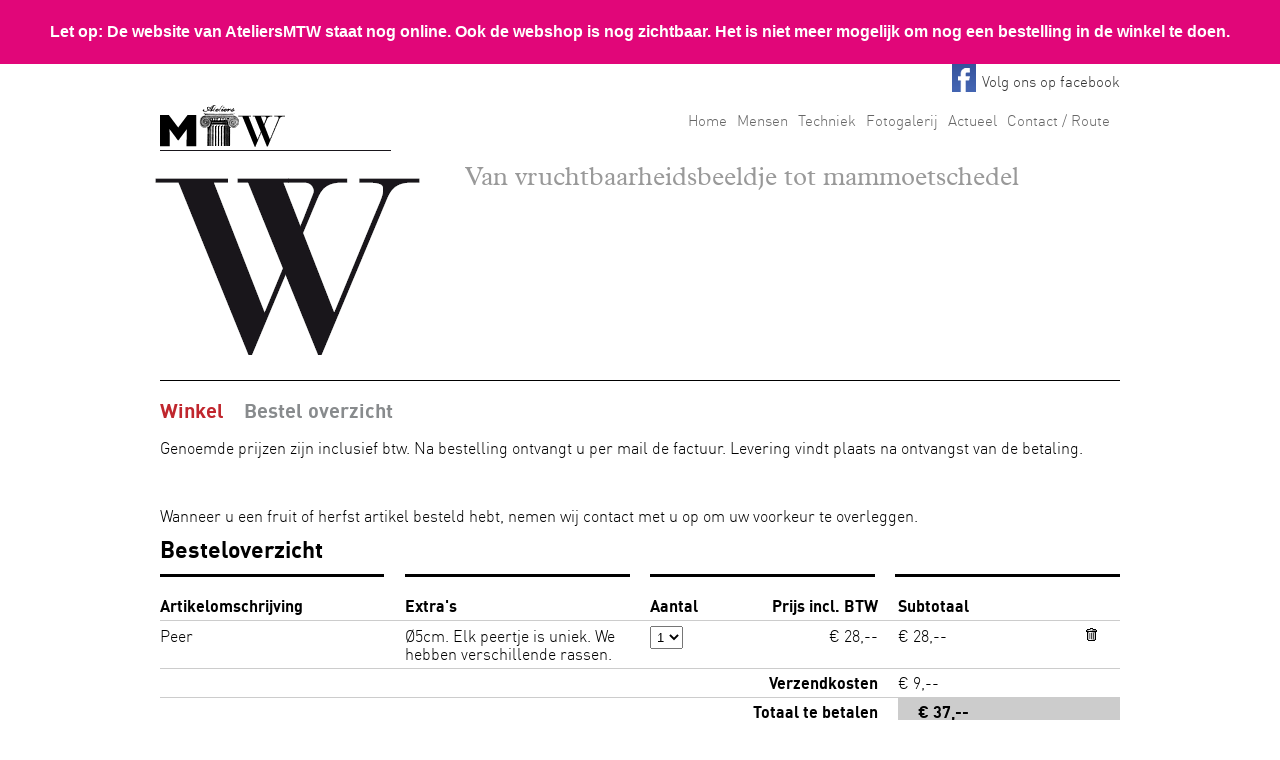

--- FILE ---
content_type: text/html; charset=utf-8
request_url: https://www.ateliersmtw.nl/winkel/bestellen/?add=1351
body_size: 2608
content:
<!DOCTYPE html PUBLIC "-//W3C//DTD XHTML 1.0 Transitional//EN" "http://www.w3.org/TR/xhtml1/DTD/xhtml1-transitional.dtd">
<html xmlns="http://www.w3.org/1999/xhtml">
<head>
    <meta http-equiv="Content-Type" content="text/html; charset=UTF-8" />

    <title>Ateliers MTW &raquo; Bestel overzicht</title>
    <meta http-equiv="Content-Language" content="nl" />
    <meta name="viewport" content="initial-scale=1.0,maximum-scale=3.0,width=device-width">
    <meta name="author" content="Ateliers MTW" />
    <meta name="generator" content="Ateliers MTW www.ateliersmtw.nl" />

    <meta name="robots" content="index,archive,follow" />
    <meta name="googlebot" content="index,archive,follow" />
    <link rel="apple-touch-icon" href="/favicon.png" type="image/png" />
    <link rel="shortcut icon" href="/favicon.png" type="image/png" />
    <link rel="icon" href="/favicon.png" type="image/png" />
    <link rel="stylesheet" media="screen" href="/css/reset.css" type="text/css" title="stylesheet" />
    <link rel="stylesheet" media="screen" href="/css/structure.css" type="text/css" title="stylesheet" />
    <link rel="stylesheet" media="screen" href="/css/fontface.css" type="text/css" title="stylesheet" />
    <link rel="stylesheet" media="screen" href="/css/default.css" type="text/css" title="stylesheet" />

    <link rel="home" href="/" title="home" />
    <link rel="contents" href="/sitemap.xml" title="sitemap" />

    <link media="screen" rel="stylesheet" href="/js/vendor/fancybox/dist/jquery.fancybox.min.css" />
    <script type="text/javascript" src="//ajax.googleapis.com/ajax/libs/jquery/3.3.1/jquery.min.js"></script>
    <script type="text/javascript" src="/js/vendor/fancybox/dist/jquery.fancybox.min.js"></script>
    <script type="text/javascript" src="/js/mtw.min.js"></script>
</head>

<body class="bestellen">
<div class="container hidden">
    <div class="wrapper">
        <!--<div id="attention" class="attentionOverlay">Mededeling:</div>-->
        <div class="facebook"><a href="https://www.facebook.com/AteliersMTW" target="_blank"><span>Volg ons op facebook</span></a></div>
        <div class="row1">
            <!--mobile-menu-->
            <nav itemtype="//schema.org/SiteNavigationElement" itemscope="itemscope" role="navigation" class="menu nav" id="menu-primary">
                <div class="menu-container">
                    <div id="menu-toggle-primary">
                        <a class="open-menu-primary" href="#menu-primary"><span class="screen-reader-text">Menu</span></a>
                        <a class="close-menu-primary" href="#"><span class="screen-reader-text">Menu</span></a>
                    </div><!-- .menu-toggle -->
                    <div class="wrap">
                        <ul class="menu-items" id="menu-primary-items">
                            <li class="menu-item"><a href="/home/">Home</a></li>
                            <li class="menu-item"><a href="/mensen/">Mensen</a></li>
                            <li class="menu-item"><a href="/technieken/">Techniek</a></li>
                            <li class="menu-item"><a href="/winkel/prehistorische-serie/">Winkel met replica's</a></li>
                            <li class="menu-item"><a href="/fotogalerij/">Fotogalerij</a></li>
                            <li class="menu-item"><a href="/actueel/">Actueel</a></li>
                            <li class="menu-item last"><a href="/contact-route/">Contact / Route</a></li>
                        </ul>
                    </div><!-- .wrap -->
                </div><!-- .menu-container -->
            </nav>
            <!--/mobile-menu-->
            <div class="menu">
                <ul>
                    <li class="firstitem"><a href="/"><img src="/images/ateliers-mtw-thumb.gif" width="125" height="42" alt="Ateliers MTW" /></a></li>
                <li class="menu-0 "><a href="https://www.ateliersmtw.nl/home/" title="Home" class="">Home</a></li><li class="menu-1 "><a href="https://www.ateliersmtw.nl/mensen/" title="Mensen" class="">Mensen</a></li><li class="menu-2 "><a href="https://www.ateliersmtw.nl/technieken/" title="Techniek" class="">Techniek</a></li><li class="menu-3 "><a href="https://www.ateliersmtw.nl/fotogalerij/" title="Fotogalerij" class="">Fotogalerij</a></li><li class="menu-4 "><a href="https://www.ateliersmtw.nl/actueel/" title="Actueel" class="">Actueel</a></li><li class="menu-5 "><a href="https://www.ateliersmtw.nl/contact-route/" title="Contact / Route" class="">Contact / Route</a></li>                </ul>
            </div>
        </div>
        <div class="row2">
	  <h1 class="winkel">Bestel overzicht</h1>
      <p>Van vruchtbaarheidsbeeldje tot mammoetschedel </p>
      <div class="clear">&nbsp;</div>
	</div>
	
	<div class="row3">
	    <div class="submenu">
	    <h2 class=winkel>Winkel</h2>
	    	<ul><li><a class=active href=#">Bestel overzicht</a></li></ul>
		<div class="clear">&nbsp;</div>
	    </div>
	    <div class="subtext"><p>Genoemde prijzen zijn inclusief btw. Na bestelling ontvangt u per mail de factuur. Levering vindt plaats na ontvangst van de betaling.</p>

<p> </p>

<p>Wanneer u een fruit of herfst artikel besteld hebt, nemen wij contact met u op om uw voorkeur te overleggen.</p></div>
	</div>
    <div class="row4">
       	<div class="col1">

		<h3>Besteloverzicht</h3>
		
		        <form method=post action='https://www.ateliersmtw.nl/winkel/bestellen/'>
            <table class="bestelling" cellpadding="0" cellspacing="0" width="100%">
	            <tr>
	                <td class="object">Artikelomschrijving</td>
	                <td class="extra">Extra's</td>
	                <td class="number">Aantal</td>
	                <td class="price">Prijs incl. BTW</td>
	                <td class="subtotal">Subtotaal</td>
	                <td class="remove">&nbsp;</td>
	            </tr>
                <tr>
	            	<td>Peer</td>
	                <td>Ø5cm. Elk peertje is uniek. We hebben verschillende rassen.</td>
	                <td>
		                <select  data-type='numitemsselect' name="numitems[1351]">
		
		                	<option selected>1</option>
		                    <option >2</option>
		                    <option >3</option>
		                    <option >4</option>
		                    <option >5</option>
		
		                </select>
	
	                </td>
	
	                <td class="priceright">&euro; 28,--</td>
	                <td>&euro; 28,--</td>
	                <td><a href='?remove=1351'><img src="/images/prullenbak.jpg" alt="prullenbak" /></a></td>
	            </tr>
	            <tr>
	            	<td>&nbsp;</td>
	                <td>&nbsp;</td>
	                <td>&nbsp;</td>
	                <td class="total">Verzendkosten</td>
	                <td colspan="2">&euro; 9,--</td>
				</tr>
	            <tr>
	            	<td>&nbsp;</td>
	                <td>&nbsp;</td>
	                <td>&nbsp;</td>
	                <td class="total">Totaal te betalen</td>
	                <td colspan="2" class="totalamount">&euro; 37,--</td>
				</tr>

                <tr class="bottom">
                    <td><a href="/winkel/">&laquo; Verder winkelen</a></td>
                    <td>&nbsp;</td>
                    <td>&nbsp;</td>
                    <td>&nbsp;</td>
                    <td>&nbsp;</td>
                    <td class="remove">&nbsp;</td>
                </tr>
            </table>
        	<input type=hidden name=updatevalues value=1 /> 
		</form><table class="bestelling" cellpadding="0" cellspacing="0" width="100%">
			<tr>
				<td colspan="6" class="form">

					<form method="post" action="https://www.ateliersmtw.nl/winkel/bestellen/">

						<h2>Uw gegevens</h2>

						<div class="formpartRadio">
							<input id="man" name="sex" type="radio" value="Dhr." /><label for="man">Mijnheer</label>
							<input id="vrouw" name="sex" type="radio" value="Mevr." /><label for="vrouw">Mevrouw</label>
						</div>
						
						<div class="clear">&nbsp;</div>
						
						            <div class="formpart">
                <label for="frm_name">Naam<span>*</span></label>
                <input type="text" name="name" id="frm_name" value="" />
                
            </div>            <div class="formpart">
                <label for="frm_address">Adres<span>*</span></label>
                <input type="text" name="address" id="frm_address" value="" />
                
            </div>            <div class="formpart">
                <label for="frm_zip">Postcode<span>*</span></label>
                <input type="text" name="zip" id="frm_zip" value="" />
                
            </div>            <div class="formpart">
                <label for="frm_city">Plaats<span>*</span></label>
                <input type="text" name="city" id="frm_city" value="" />
                
            </div>            <div class="formpart">
                <label for="frm_phone">Telefoon<span>*</span></label>
                <input type="text" name="phone" id="frm_phone" value="" />
                
            </div>            <div class="formpart">
                <label for="frm_email">E-mail<span>*</span></label>
                <input type="email" name="email" id="frm_email" value="" />
                
            </div>
						
						<div class="formpartCheck">
							<a href="/site/assets/files/1160/verkoop--en-leveringsvoorwaarden.pdf" target='_blank'>Leveringsvoorwaarden</a>
							<input id="gelezen" name="conditions" type="checkbox" value="1" /><label for="gelezen">Ja, ik ga accoord met de leveringsvoorwaarden<span>*</span></label>
							
						</div>
						
						<div class="formpart">
							<span class="required">* Verplicht</span>
							<input name="submit" type="submit" value="Bestelling verzenden &raquo;" class="submit" />
							<div class="clear">&nbsp;</div>
						</div>

					</form>
				</td>
			</tr>
		</table>
    </div>
    
    <div class="clear">&nbsp;</div>
</div>

    </div>
</div>

</body>
</html>

--- FILE ---
content_type: text/css
request_url: https://www.ateliersmtw.nl/css/structure.css
body_size: 702
content:
body.winkel .wrapper{width:980px}.container{margin-bottom:20px}.wrapper{width:960px;margin:0 auto;z-index:99}.row1,.wrapper{position:relative}.row1{margin-bottom:35px;z-index:10}.row1,.row2,.row3{clear:both}.row3{height:145px}.row4{clear:both;background:url(../images/bg-row4.gif) 0 0 no-repeat}body.bestellen .row4,body.contact .row4,body.fotogalerij .row4,body.organisatie .row4,body.techniek .row4,body.winkel .row4{background:none}.row4 .col1{width:100%;padding:10px 0}.row4 .col2{width:465px;float:left;margin:0 0 0 30px;border-top:1px solid #000;padding:15px 0}.row4 .col2.first{margin-left:0}.row4 .col3{width:295px;float:left;padding:10px 0 10px 35px}.row4 .col3.first{padding-left:0}.row4 .col4{width:225px;margin-left:20px;height:200px;float:left}.row4 .col4.first{margin-left:0}body.bestellen .row4 .col1{border:none;margin-bottom:15px}@media (max-width:768px){.wrapper,body.winkel .wrapper{width:720px;padding:0}.row2 p{width:auto}.row4 .col2{border:none;padding:none}.row2 .logo{width:480px;background-size:100%}.row3{height:auto;border-bottom:0}body.organisatie .row3{border-top:8px solid #9c0;border-bottom:0}body.organisatie .row3 .submenu,body.techniek .row3 .submenu,body.winkel .row3 .submenu{background:none;padding-bottom:20px}body.organisatie .row4 .col2{border:0}.row4{background:none}.row4 .col2{width:auto;float:none;margin:0}.row4 .col2 img{max-width:100%;height:auto}.row4 .col3{float:left;width:240px;padding:0}.row4 .col3.first{border-top:8px solid #9c0}.row4 .col3.second{border-top:8px solid #008fd4}.row4 .col3.third{border-top:8px solid #c00}.col3 img{width:100%;height:auto}.row4 .col4{width:340px;height:460px}.row4 .col4.first,.row4 .col4.fourth,.row4 .col4.second,.row4 .col4.third{margin-left:0;margin-top:20px;margin-right:20px}.row4 .col4.first img,.row4 .col4.fourth img,.row4 .col4.second img,.row4 .col4.third img{width:340px;height:auto}}@media only screen and (min-width:769px) and (max-width:800px){.wrapper,body.winkel .wrapper{width:720px;padding:0}.row2 p{width:auto}.row4 .col2{border:none;padding:none}.row2 .logo{width:480px;background-size:100%}.row3{height:auto;border-bottom:0}body.organisatie .row3{border-top:8px solid #9c0;border-bottom:0}body.organisatie .row3 .submenu,body.techniek .row3 .submenu,body.winkel .row3 .submenu{background:none;padding-bottom:20px}body.organisatie .row4 .col2{border:0}.row4{background:none}.row4 .col2{width:auto;float:none;margin:0}.row4 .col2 img{max-width:100%;height:auto}.row4 .col3{float:left;width:240px;padding:0}.row4 .col3.first{border-top:8px solid #9c0}.row4 .col3.second{border-top:8px solid #008fd4}.row4 .col3.third{border-top:8px solid #c00}.col3 img{width:100%;height:auto}.row4 .col4{width:340px;height:460px}.row4 .col4.first,.row4 .col4.fourth,.row4 .col4.second,.row4 .col4.third{margin-left:0;margin-top:20px;margin-right:20px}.row4 .col4.first img,.row4 .col4.fourth img,.row4 .col4.second img,.row4 .col4.third img{width:340px;height:auto}}@media only screen and (min-width:481px) and (max-width:600px){.wrapper{width:480px;padding:0 10px}.row1{margin-bottom:60px}.row2 p{width:auto}.row4 .col2{border:none;padding:none}.row2 .logo{width:480px;background-size:100%}.row3{height:auto}body.organisatie .row3{border-top:8px solid #9c0;border-bottom:0}body.organisatie .row3 .submenu,body.techniek .row3 .submenu,body.winkel .row3 .submenu{background:none;padding-bottom:20px}body.organisatie .row4 .col2{border:0}.row4{background:none}.row4 .col2{width:auto;float:none;margin:0}.row4 .col2 img{max-width:100%;height:auto}.row4 .col3{float:none;width:100%;padding:0}.row4 .col3.second{border-top:8px solid #008fd4}.row4 .col3.third{border-top:8px solid #c00}.col3 img{width:100%;height:auto}.row4 .col4{width:auto;height:auto}.row4 .col4.first,.row4 .col4.fourth,.row4 .col4.second,.row4 .col4.third{margin-left:0;margin-top:20px}.row4 .col4.first img,.row4 .col4.fourth img,.row4 .col4.second img,.row4 .col4.third img{width:300px}}@media only screen and (min-width:300px) and (max-width:480px){.wrapper{width:300px;padding:0 10px}.row1{margin-bottom:60px}.row2 .logo{width:300px;background-size:100%}.row3{height:auto}body.organisatie .row3{border-top:8px solid #9c0;border-bottom:0}body.organisatie .row3 .submenu,body.techniek .row3 .submenu,body.winkel .row3 .submenu{background:none;padding-bottom:20px}body.organisatie .row4 .col2{border:0}.row4{background:none}.row4 .col2{width:auto;float:none;margin:0}.row4 .col2 img{max-width:100%;height:auto}.row4 .col3{float:none;width:100%;padding:0}.row4 .col3.second{border-top:8px solid #008fd4}.row4 .col3.third{border-top:8px solid #c00}.col3 img{width:100%;height:auto}.row4 .col4{width:auto;height:auto}.row4 .col4.first,.row4 .col4.fourth,.row4 .col4.second,.row4 .col4.third{margin-left:0;margin-top:20px}.row4 .col4.first img,.row4 .col4.fourth img,.row4 .col4.second img,.row4 .col4.third img{width:300px}}@media only screen and (min-width:300px) and (max-width:440px){.wrapper{width:300px;padding:0 10px}.row1{margin-bottom:60px;height:20px}.row2 .logo{width:300px;background-size:100%}.row3{height:auto}body.organisatie .row3{border-top:8px solid #9c0;border-bottom:0}body.organisatie .row3 .submenu,body.techniek .row3 .submenu,body.winkel .row3 .submenu{background:none;padding-bottom:20px}body.organisatie .row4 .col2{border:0}body.winkel .wrapper{width:auto;padding:0 10px}.row4{background:none}.row4 .col2{width:auto;float:none;margin:0}.row4 .col2 img{max-width:100%;height:auto}.row4 .col3{float:none;width:100%;padding:0}.row4 .col3.second{border-top:8px solid #008fd4}.row4 .col3.third{border-top:8px solid #c00}.col3 img{width:100%;height:auto}.row4 .col4{width:auto;height:auto}.row4 .col4.first,.row4 .col4.fourth,.row4 .col4.second,.row4 .col4.third{margin-left:0;margin-top:20px}.row4 .col4.first img,.row4 .col4.fourth img,.row4 .col4.second img,.row4 .col4.third img{width:300px}}

--- FILE ---
content_type: text/css
request_url: https://www.ateliersmtw.nl/css/fontface.css
body_size: 208
content:
@font-face{font-family:mwtblackRegular;src:url(../fonts/mwtblack-webfont.eot);src:url(../fonts/mwtblack-webfont.eot?#iefix) format("embedded-opentype"),url(../fonts/mwtblack-webfont.woff) format("woff"),url(../fonts/mwtblack-webfont.ttf) format("truetype"),url(../fonts/mwtblack-webfont.svg#mwtblackRegular) format("svg");font-weight:400;font-style:normal}@font-face{font-family:mwtregularRegular;src:url(../fonts/mwtregular-webfont.eot);src:url(../fonts/mwtregular-webfont.eot?#iefix) format("embedded-opentype"),url(../fonts/mwtregular-webfont.woff) format("woff"),url(../fonts/mwtregular-webfont.ttf) format("truetype"),url(../fonts/mwtregular-webfont.svg#mwtregularRegular) format("svg");font-weight:400;font-style:normal}@font-face{font-family:mwtboldRegular;src:url(../fonts/mwtbold-webfont.eot);src:url(../fonts/mwtbold-webfont.eot?#iefix) format("embedded-opentype"),url(../fonts/mwtbold-webfont.woff) format("woff"),url(../fonts/mwtbold-webfont.ttf) format("truetype"),url(../fonts/mwtbold-webfont.svg#mwtboldRegular) format("svg");font-weight:400;font-style:normal}@font-face{font-family:mwtlightRegular;src:url(../fonts/mwtlight-webfont.eot);src:url(../fonts/mwtlight-webfont.eot?#iefix) format("embedded-opentype"),url(../fonts/mwtlight-webfont.woff) format("woff"),url(../fonts/mwtlight-webfont.ttf) format("truetype"),url(../fonts/mwtlight-webfont.svg#mwtlightRegular) format("svg");font-weight:400;font-style:normal}@font-face{font-family:mwtschreefRegular;src:url(../fonts/mwtschreef-webfont.eot);src:url(../fonts/mwtschreef-webfont.eot?#iefix) format("embedded-opentype"),url(../fonts/mwtschreef-webfont.woff) format("woff"),url(../fonts/mwtschreef-webfont.ttf) format("truetype"),url(../fonts/mwtschreef-webfont.svg#mwtschreefRegular) format("svg");font-weight:400;font-style:normal}

--- FILE ---
content_type: text/css
request_url: https://www.ateliersmtw.nl/css/default.css
body_size: 3832
content:
html::before{
	content:"Let op: De website van AteliersMTW staat nog online. Ook de webshop is nog zichtbaar. Het is niet meer mogelijk om nog een bestelling in de winkel te doen.";
	background:#e10679;
	color:#FFF;
	font-weight:bold;
	font-size:16px;
	line-height:150%;
	width:100%;
	text-align:center;
	display:block;
	position:relative;
	padding:20px 0;
}
html{font:normal normal normal 62.5%/1.5em mtwregular,Arial,Helvetica,sans-serif}body{background:#fff;line-height:140%;margin:0;font-size:13px;font-family:mwtlightRegular,Arial,Helvetica,sans-serif}a{color:#333;text-decoration:none}a:hover{color:#000;text-decoration:underline}p a{border-bottom:1px solid #c00}p a,p a:hover{color:#c00}h1{font-size:1.3em;line-height:125%;margin:0 0 5px;color:#c80000}h1,h2{font-weight:400}h2{font-size:23px;color:#1f1f1f;margin:0 0 2px; margin-top:15px;font-family:mwtboldRegular}h2.mensen,h2.mensen a{color:#b1d234}h2.techniek,h2.techniek a{color:#008fd4}h2.winkel,h2.winkel a{color:#c0262d}h2.actueel,h2.actueel a{color:#000}.actueel .float-right{float:right}h2.mensen,h2.techniek,h2.winkel{font-size:20px;margin-top:15px}h3{font-size:18px;color:#000;margin:0 0 5px;font-family:mwtboldRegular;border-bottom:1px solid #000;padding:0 0 15px;font-weight:400;line-height:115%}.row4 .col1 h3{border-bottom:0;background:url(../images/bg-h2-winkel.gif) 0 bottom no-repeat;font-size:23px;margin-bottom:15px}.col2 h3{border-bottom:0;padding-bottom:0;font-size:32px}h4{font-size:14px;font-weight:700;color:#000;margin:0}h5{font-size:1.1em;font-weight:700}h5,h6{text-transform:capitalize;letter-spacing:1px;color:#000;margin:10px 0 0}h6{font-size:1em;font-weight:400}p{margin:10px 0 15px;font-size:16px;line-height:120%}strong{font-family:mwtboldRegular;font-weight:400}ul li{list-style:none;margin:0;padding:0}.row4 .col3 ul{border-bottom:1px solid #000;margin:0 0 15px;padding:0 0 10px;height:140px}hr{border:0;border-top:1px solid #d9d9d9;clear:both;display:block;height:0}.facebook{height:25px}.facebook a{font-size:15px;background:url(../images/img-facebook-icon.png) 0 0 no-repeat;padding:5px 0 10px 30px;float:right}.facebook a span{position:relative;top:4px}.skipNavigation{color:#fff;display:block;position:absolute;top:0;left:-999px;height:20px;padding:10px 20px;background:#007e58}.skipNavigation:hover{background-color:#000}.skipNavigation:focus{left:0}.discreet{color:#7f7f7f;margin:0}.last{background:none;border:none!important}.left{float:left}.right{float:right}.clear{clear:both;height:0;line-height:0;font-size:0}.clearfix:after{content:".";display:block;height:0;clear:both;visibility:hidden}.clearfix{height:1%}.noBorder{border:none!important}.menu{position:relative}.menu ul{margin:15px 0 20px;float:right}.menu ul li{font-size:15px;margin:0 10px 0 0;display:inline}.menu ul li a{color:#666}.menu ul li a:hover{color:#000}.menu ul li.firstitem a{position:absolute;left:0;top:2px}.menu ul li.activesubpage a,.menu ul li.firstitem a,.menu ul li a.active{font-family:mwtblackRegular,Arial,Helvetica,sans-serif;color:#000}.menu ul li.firstitem a img{position:relative;top:6px}.menu ul li.last{margin-right:0}.submenu{margin:0;padding:20px 0 0}.submenu h2{float:left;margin:0}.submenu ul{float:left;margin:0 0 0 10px;padding:0}.submenu ul li{display:inline;margin-left:10px}.submenu ul li.first{margin-left:0}.submenu ul li a{font-size:20px;color:#888b8d}a.active{color:#898b8e;font-family:mwtboldRegular,Arial,Helvetica,sans-serif}body.organisatie .submenu{background:url(../images/bg-submenu-organisatie.gif) 0 0 no-repeat}body.techniek .submenu{background:url(../images/bg-submenu-techniek.gif) 0 0 no-repeat}body.winkel .submenu{background:url(../images/bg-submenu-winkel.gif) 0 0 no-repeat}body.organisatie .submenu h2{color:#95be1b;font-size:20px;margin-right:20px}.row4 .col4 h3{font-size:23px;padding:0 0 10px;margin-bottom:15px}.row4 .col3 ul li{font-size:19px;padding:5px 0 0}.row4 .col3 ul li a{color:#999}.row4 .col4 a span{font-family:mwtboldRegular,Arial,Helvetica,sans-serif;padding-left:10px;background:url(../images/icn-filmverslag.gif) 0 3px no-repeat;color:#666}.row2{border-bottom:1px solid #000;padding-bottom:25px}body.winkel .row2{width:960px}.row2 .logo{width:506px;height:272px;float:left;position:absolute;top:87px;left:0;background:url(../images/ateliers-mwt.png) 0 0 no-repeat;text-indent:-9999px}.row2 .actueel{margin:10px 0;float:right;width:300px}.row2 .actueel h2.actueel{color:#000;border-bottom:1px solid #000;padding-bottom:10px}.row2 .actueel p{display:inline;color:#221f1f;font-size:13px;line-height:120%;width:290px;margin:0;font-family:mwtlightRegular,Arial,Helvetica,sans-serif}.row2 .actueel p a,.row2 .actueel p strong{font-family:mwtboldRegular,Arial,Helvetica,sans-serif}.row2 .actueel p a{color:#9d9fa1;font-size:14px;position:relative;padding-left:10px;background:url(../images/icn-filmverslag.gif) 0 4px no-repeat;font-weight:400}.row2 .actueel p a:hover{color:#000}.row2 .actueel p a.float-right{margin-bottom:10px}.row2 h1.techniek{width:295px;background:url(../images/T-techniek.png) 0 0 no-repeat}.row2 h1.mensen,.row2 h1.techniek{height:205px;text-indent:-9999px;float:left;margin:0}.row2 h1.mensen{width:326px;background:url(../images/M-mensen.png) 0 0 no-repeat}.row2 h1.winkel{width:310px;height:205px;text-indent:-9999px;background:url(../images/W-winkel.png) 0 0 no-repeat;float:left;margin:0 0 0 -5px}.row2 p{float:left;width:630px;font-size:26px;line-height:130%;color:#999}.row2 p,.row3.home h2{font-family:mwtschreefRegular}.row3.home h2{color:#a6a7a9;font-size:36px;line-height:100%;margin-top:21px}.row3 h2.mensen{margin:0;font-size:20px}.row4 .col1 .products ul{position:relative}.row4 .col1 .products ul li{float:left;margin:0 20px 20px 0}.row4 .col1 .products ul li a{position:relative}.row4 .col1 .products ul li ul{width:223px;height:125px;border-bottom:1px solid #ccc}.row4 .col1 .products ul li ul li{display:block;float:none;margin:0;font-size:12px;font-family:Arial,Helvetica,sans-serif}.row4 .col1 .products ul li ul li.title{font-size:14px;font-weight:400;font-family:mwtboldRegular,Arial,Helvetica,sans-serif}.row4 .col1 .products ul li ul li span{background:url(../images/overlay.png) 0 0;text-indent:0;padding:0 5px;position:absolute;top:-27px;left:0;color:#fff;height:auto;width:50px;line-height:150%}.row4 .col1 .products span{background:url(../images/icn-3d.png) 0 0 no-repeat;position:absolute;width:50px;height:39px;right:5px;text-indent:-9999px}.row4 .col1 .products img{border:1px solid #999;margin-bottom:3px}.row4 .col1 .products ul li.info,.row4 .col1 .products ul li .order,span.orderlink{float:right;border-radius:12px;-moz-border-radius:12px;-webkit-border-radius:12px;background:#333;padding:2px 10px 3px;color:#fff;font-family:mwtregularRegular,Arial,Helvetica,sans-serif;margin-top:3px;font-size:14px}.row4 .col1 .products ul li.info{background:#e9e9e9;border:1px solid #666;padding:1px 8px 2px;position:absolute;bottom:7px;left:0}.row4 .col1 .products ul li.order{position:absolute;bottom:7px;right:0}.row4 .col1 .products ul li ul li.extrainfo{display:none}h3 span{color:#666;padding-right:10px}.row4 .col1 .products ul li.order a,span.orderlink a{color:#fff;font-family:mwtboldRegular,Arial,Helvetica,sans-serif}.row4 .col1 .products ul li.order:hover,span.orderlink{background:#bc121f}.row4 .col1 .products ul li.info:hover{border:1px solid #bc121f}.row4 .col1 .products ul li a h4 em{color:#9d9fa1;font-weight:400;padding-left:10px}.row4 .col1 .products ul li a:hover{text-decoration:none}.row4 .col1 .products ul li.info a:hover{color:#bc121f}body.actueel .row4,body.contact .row4,body.galerij .row4{background:none}body.actueel .row4 .col1,body.fotogalerij .row4 .col1{background:url(../images/bg-actueel-item.gif) 0 top no-repeat;padding-bottom:20px}body.fotogalerij .row4 .col1 p{margin:0 0 15px}body.fotogalerij .row4 .col1 h4{clear:both;font-family:mwtboldRegular,Arial,Helvetica,sans-serif;font-size:16px;font-weight:400}body.actueel .row4 h2.actueel,body.fotogalerij .row4 h2.galerij{margin-bottom:50px;background:url(../images/bg-submenu-actueel.gif) 0 0 no-repeat;padding-top:20px;color:#e10679}body.actueel .row4 .col1 h3,body.fotogalerij .row4 .col1 h3{font-size:32px;width:465px;margin-right:20px;float:left;background:none}body.actueel .row4 .col1 p,body.fotogalerij .row4 .col1 p{width:465px;float:left;margin-right:20px}body.actueel .row4 .col1 img,body.fotogalerij .row4 .col1 img{margin:0 0 0 5px;display:inline}body.contact .row4 .col2{width:465px;float:left;margin:0 0 0 30px;border-top:1px solid #000;padding:15px 0}body.contact .row4 .col2.first{margin-left:0}body.contact .row4 h2.contact{margin-bottom:50px;background:url(../images/bg-submenu-contact.gif) 0 0 no-repeat;padding-top:20px;color:#666}body.contact .row4 h4,body.contact .row4 ul{font-size:16px}body.contact .row4 ul li{float:left;margin:0 10px 20px 0}body.fotogalerij .row4 h2.fotogalerij{margin-bottom:50px;background:url(../images/bg-submenu-contact.gif) 0 0 no-repeat;padding-top:20px;color:#666}ul.pagination{overflow:hidden;width:auto;margin-bottom:15px}ul.pagination li{float:left;list-style:none;cursor:pointer;margin:0 .5em 0 0;padding:0 5px;font-weight:700;font-size:15px}ul.pagination li.next,ul.pagination li.prev{padding:0 10px;font-size:14px;font-weight:700}ul.pagination li.next:hover,ul.pagination li.prev:hover{color:#c0262d;background:#fff}ul.pagination li.MarkupPagerNavOn{background:#c0262d;font-size:13px;color:#fff}ul.pagination li.MarkupPagerNavOn a{color:#fff}ul.pagination li:hover{background:#c0262d;color:#fff}table.bestelling td{border-bottom:1px solid #ccc;font-size:16px;padding:5px 0}table.bestelling td.extra,table.bestelling td.object{width:245px}table.bestelling td.number{width:25px}table.bestelling td.price{width:180px;text-align:right;padding-right:20px}td.extra,td.number,td.object,td.price,td.subtotal{font-family:mwtboldRegular,Arial,Helvetica,sans-serif}table.bestelling td.priceright,table.bestelling td.total{text-align:right;padding-right:20px}table.bestelling td.total,table.bestelling td.totalamount{font-family:mwtboldRegular,Arial,Helvetica,sans-serif}table.bestelling td.totalamount{background:#ccc;padding-left:20px}table.bestelling tr.bottom td{padding:20px 0}table.bestelling tr.bottom td a{border-radius:12px;-moz-border-radius:12px;-webkit-border-radius:12px;background:#333;padding:3px 10px 4px;color:#fff;font-family:mwtregularRegular,Arial,Helvetica,sans-serif;margin-top:3px;font-size:14px;border:1px solid #333}table.bestelling tr.bottom td a:hover{background:#e9e9e9;border:1px solid #666;text-decoration:none;color:#000}table.bestelling tr.bottom td a.send{background:#c00;border:1px solid #c00}table.bestelling tr.bottom td a:hover.send{background:red;text-decoration:none;color:#fff}table.bestelling td.form{border:0}select{padding:2px}form h2{margin:15px 0}form .formpart label{width:245px;display:inline-block}form .formpartRadio label{width:75px;display:inline-block}form .formpartCheck label{width:490px;display:inline-block}form .formpartCheck a{display:block;float:left;width:213px;text-decoration:underline;padding:2px 0 5px 27px;background:url(../images/icn-pdf.gif) 0 0 no-repeat}form .formpartCheck form input{width:470px}form input:focus{border:1px solid #c00;padding:2px}form input#gelezen,form input#man,form input#vrouw{width:20px}form input.submit{border-radius:12px;-moz-border-radius:12px;-webkit-border-radius:12px;background:#c00;padding:3px 10px 4px;color:#fff;font-family:mwtregularRegular,Arial,Helvetica,sans-serif;margin-top:3px;font-size:14px;border:1px solid #c00;width:auto;float:right;margin-right:25px}form input.submit:hover{background:red;text-decoration:none;color:#fff;cursor:pointer}form .formpart,form .formpartCheck,form .formpartRadio{border-bottom:1px dotted #ccc;padding:5px 0}form .formpartCheck span,form .formpart span{color:#c00;padding-left:3px}form .formpart span.required{margin:7px 0 0;float:left}form .formpart span.error,form .formpart span.required{font-family:mwtboldRegular,Arial,Helvetica,sans-serif}form .formpartRadio{padding-left:240px}span.orderlink{margin-right:20px;font-size:12px}span.orderlink a{text-decoration:none}body.winkel .row2 p span.special-1{font-family:mwtregularRegular,Arial,Helvetica,sans-serif;font-size:14px;line-height:135%;color:#333}body.winkel .row3{height:auto}body.winkel .submenu ul{margin:0 0 0 20px}body.winkel .submenu ul li{display:block;padding:0 0 5px;margin-left:0}.subtext{padding-top:10px}.pagelinks{font-size:14px;clear:both;margin:30px 0 0;border-top:1px solid #ccc;padding:4px 0}.pagelinks strong{display:block;margin:4px 0}.pagelinks li{line-height:14px;padding:3px 0 3px 10px;background:url(../images/icn-filmverslag.gif) no-repeat left 5px}.pagelinks li.newslink{margin-top:6px;padding:6px 0 3px 10px;background-position:left 8px;border-top:1px solid #ccc}#menu-primary-items,#menu-toggle-primary{display:none}body.actueel .row4 .col1 .media-list-item:nth-child(2) img,body.actueel .row4 .col1 .media-list-item:nth-child(3) img{margin-left:490px;margin-top:20px}@media (max-width:768px){.row2 .logo{display:block;background-size:70%;top:104px}.row2 .actueel{float:right}.row2 p{width:400px}.row4 .col3 ul{height:130px;border-bottom:0}.row2 h1.mensen,.row2 h1.techniek,.row2 h1.winkel{display:block}.submenu h2{float:left;margin:5px 0}.submenu ul,body.winkel .submenu ul{float:left;margin:0 0 0 20px}.submenu ul li{display:block;float:none;margin:0 20px 0 0}.submenu ul li a{display:block;padding:5px 0}.row4 .col4 a span{display:block;background:url(../images/icn-filmverslag.gif) 0 5px no-repeat;margin:5px 0}body.actueel .row4 .col1,body.fotogalerij .row4 .col1{background:none;border-top:1px solid #000}body.actueel .row4 .col1 h3,body.fotogalerij .row4 .col1 h3{width:100%}body.actueel .row4 .col1 p,body.fotogalerij .row4 .col1 p{float:left;width:400px}body.actueel .row4 .col1 img,body.fotogalerij .row4 .col1 img{max-width:300px;display:block;margin-left:0}body.actueel .row4 h2.actueel,body.fotogalerij .row4 h2.galerij{background:none;border-top:8px solid #e10679}body.contact .row4 h2.contact,body.fotogalerij .row4 h2.fotogalerij{background:none;border-top:8px solid #666}body.actueel .row4 .col1 h3,body.fotogalerij .row4 .col1 h3{letter-spacing:-1px}body.contact .row4 .col2{width:100%;float:none;margin:0}body.winkel .row2{width:100%}.row4 .col1 .products ul li{float:left;margin-right:0;padding-right:15px;padding-left:0}.row4 .col1 h3{background:0;border-bottom:none}.menu ul li{margin-right:7px}}@media only screen and (min-width:769px) and (max-width:800px){.row2 .logo{display:block;background-size:70%;top:104px}.row2 .actueel{float:right}.row2 p{width:390px}.row4 .col3 ul{height:130px;border-bottom:0}.row2 h1.mensen,.row2 h1.techniek,.row2 h1.winkel{display:block}.submenu h2{float:left;margin:5px 0}.submenu ul,body.winkel .submenu ul{float:left;margin:0 0 0 20px}.submenu ul li{display:block;float:none;margin:0 20px 0 0}.submenu ul li a{display:block;padding:5px 0}.row4 .col4 a span{display:block;background:url(../images/icn-filmverslag.gif) 0 5px no-repeat;margin:5px 0}body.actueel .row4 .col1,body.fotogalerij .row4 .col1{background:none;border-top:1px solid #000}body.actueel .row4 .col1 h3,body.fotogalerij .row4 .col1 h3{width:100%}body.actueel .row4 .col1 p,body.fotogalerij .row4 .col1 p{float:left;width:400px}body.actueel .row4 .col1 img,body.fotogalerij .row4 .col1 img{max-width:300px;display:block;margin-left:0}body.actueel .row4 h2.actueel,body.fotogalerij .row4 h2.galerij{background:none;border-top:8px solid #e10679}body.contact .row4 h2.contact,body.fotogalerij .row4 h2.fotogalerij{background:none;border-top:8px solid #666}body.actueel .row4 .col1 h3,body.fotogalerij .row4 .col1 h3{letter-spacing:-1px}body.contact .row4 .col2{width:100%;float:none;margin:0}body.winkel .row2{width:100%}.row4 .col1 .products ul li{float:left;margin-right:0;padding-right:15px;padding-left:0}.row4 .col1 h3{background:0;border-bottom:none}.menu ul li{margin-right:7px}body.actueel .row4 .col1 .media-list-item:nth-child(2) img,body.actueel .row4 .col1 .media-list-item:nth-child(3) img{margin-left:0;margin-top:20px}}@media only screen and (min-width:481px) and (max-width:600px){.row2 .logo{display:none}.row2 p{width:auto}.row4 .col3 ul{height:auto;border-bottom:0}.row2 h1.mensen,.row2 h1.techniek,.row2 h1.winkel{display:none}.submenu h2{float:none;margin:5px 0}.submenu ul,.submenu ul li,body.winkel .submenu ul{float:none;margin:0}.submenu ul li{display:block}.submenu ul li a{display:block;padding:5px 0}.row4 .col4 a span{display:block;background:url(../images/icn-filmverslag.gif) 0 5px no-repeat;margin:5px 0}body.actueel .row4 .col1,body.fotogalerij .row4 .col1{background:none;border-top:1px solid #000}body.actueel .row4 .col1 h3,body.fotogalerij .row4 .col1 h3{width:100%}body.actueel .row4 .col1 p,body.fotogalerij .row4 .col1 p{float:none;width:auto}body.actueel .row4 .col1 img,body.fotogalerij .row4 .col1 img{max-width:300px;display:block;margin-left:0}body.actueel .row4 h2.actueel,body.fotogalerij .row4 h2.galerij{background:none;border-top:8px solid #e10679}body.contact .row4 h2.contact,body.fotogalerij .row4 h2.fotogalerij{background:none;border-top:8px solid #666}body.actueel .row4 .col1 h3,body.fotogalerij .row4 .col1 h3{letter-spacing:-1px}body.contact .row4 .col2{width:100%;float:none;margin:0}.row4 .col1 .products ul li{float:none;margin-right:0;padding-left:15px}.row4 .col1 h3{background:none}.menu ul li a{display:none}.menu ul li.firstitem a{display:block}#menu-toggle-primary{display:block;text-align:center;text-transform:uppercase;font-size:14px;font-family:NunitoRegular,Arial,sans-serif}#menu-toggle-primary a{display:block;color:#fff;position:absolute;right:0;z-index:1000;top:21px;border:1px solid #666;width:60px;height:30px;border-radius:5px;color:#666;background:url(../images/nav-menu-icon.png) 5px no-repeat;background-size:25%;padding-left:30px;text-decoration:none}#menu-primary-items,#menu-toggle-primary a.close-menu-primary{display:none}#menu-primary:target #menu-primary-items{display:block;position:absolute;right:0;margin:0;top:61px;width:100%;font-size:18px;z-index:200;background:#fff}#menu-primary:target #menu-toggle-primary a.open-menu-primary{visibility:hidden}#menu-primary:target #menu-toggle-primary a.close-menu-primary{display:block}span.screen-reader-text{position:relative;top:8px}.nav ul,.nav ul li{display:block}.nav ul{border:1px solid #abdce8;border-right:0;box-shadow:0 0 10px #abdce8}.nav ul li{border-bottom:1px solid #abdce8;padding:10px 20px}.nav ul li.last{border-right:1px solid #abdce8}.nav ul li a{font-size:28px;text-align:left;line-height:150%;display:block}ul.items li{margin-bottom:15px;border-bottom:1px solid #f2f2f2}body.actueel .row4 .col1 .media-list-item:nth-child(2) img,body.actueel .row4 .col1 .media-list-item:nth-child(3) img{margin-left:0;margin-top:20px}}@media only screen and (min-width:300px) and (max-width:480px){.row2 .logo{display:none}.row2 p{width:auto}.row4 .col3 ul{height:auto;border-bottom:0}.row2 h1.mensen,.row2 h1.techniek,.row2 h1.winkel{display:none}.submenu h2{float:none;margin:5px 0}.submenu ul,.submenu ul li,body.winkel .submenu ul{float:none;margin:0}.submenu ul li{display:block}.submenu ul li a{display:block;padding:5px 0}.row4 .col4 a span{display:block;background:url(../images/icn-filmverslag.gif) 0 5px no-repeat;margin:5px 0}body.actueel .row4 .col1,body.fotogalerij .row4 .col1{background:none;border-top:1px solid #000}body.actueel .row4 .col1 h3,body.fotogalerij .row4 .col1 h3{width:100%}body.actueel .row4 .col1 p,body.fotogalerij .row4 .col1 p{float:none;width:auto}body.actueel .row4 .col1 img,body.fotogalerij .row4 .col1 img{max-width:300px;display:block;margin-left:0}body.actueel .row4 h2.actueel,body.fotogalerij .row4 h2.galerij{background:none;border-top:8px solid #e10679}body.contact .row4 h2.contact,body.fotogalerij .row4 h2.fotogalerij{background:none;border-top:8px solid #666}body.actueel .row4 .col1 h3,body.fotogalerij .row4 .col1 h3{letter-spacing:-1px}body.contact .row4 .col2{width:100%;float:none;margin:0}.row4 .col1 .products ul li{float:none;margin-right:0;padding-left:15px}.row4 .col1 h3{background:none}.menu ul li a{display:none}.menu ul li.firstitem a{display:block}#menu-toggle-primary{display:block;text-align:center;text-transform:uppercase;font-size:14px;font-family:NunitoRegular,Arial,sans-serif}#menu-toggle-primary a{display:block;color:#fff;position:absolute;right:0;z-index:1000;top:21px;border:1px solid #666;width:60px;height:30px;border-radius:5px;color:#666;background:url(../images/nav-menu-icon.png) 5px no-repeat;background-size:25%;padding-left:30px;text-decoration:none}#menu-primary-items,#menu-toggle-primary a.close-menu-primary{display:none}#menu-primary:target #menu-primary-items{display:block;position:absolute;right:0;margin:0;top:61px;width:100%;font-size:18px;z-index:200;background:#fff}#menu-primary:target #menu-toggle-primary a.open-menu-primary{visibility:hidden}#menu-primary:target #menu-toggle-primary a.close-menu-primary{display:block}span.screen-reader-text{position:relative;top:8px}.nav ul,.nav ul li{display:block}.nav ul{border:1px solid #abdce8;border-right:0;box-shadow:0 0 10px #abdce8}.nav ul li{border-bottom:1px solid #abdce8;padding:10px 20px}.nav ul li.last{border-right:1px solid #abdce8}.nav ul li a{font-size:28px;text-align:left;line-height:150%;display:block}ul.items li{margin-bottom:15px;border-bottom:1px solid #f2f2f2}body.actueel .row4 .col1 .media-list-item:nth-child(2) img,body.actueel .row4 .col1 .media-list-item:nth-child(3) img{margin-left:0;margin-top:20px}}@media only screen and (min-width:300px) and (max-width:440px){.row2 .logo{display:none}.row2 p{width:auto}.row4 .col3 ul{height:auto;border-bottom:0}.row2 h1.mensen,.row2 h1.techniek,.row2 h1.winkel{display:none}.submenu h2{float:none;margin:5px 0}.submenu ul,.submenu ul li,body.winkel .submenu ul{float:none;margin:0}.submenu ul li{display:block}.submenu ul li a{display:block;padding:5px 0}.row4 .col4 a span{display:block;background:url(../images/icn-filmverslag.gif) 0 5px no-repeat;margin:5px 0}body.actueel .row4 .col1,body.fotogalerij .row4 .col1{background:none;border-top:1px solid #000}body.actueel .row4 .col1 h3,body.fotogalerij .row4 .col1 h3{width:100%}body.actueel .row4 .col1 p,body.fotogalerij .row4 .col1 p{float:none;width:auto}body.actueel .row4 .col1 img,body.fotogalerij .row4 .col1 img{max-width:300px;display:block;margin-left:0}body.actueel .row4 h2.actueel,body.fotogalerij .row4 h2.galerij{background:none;border-top:8px solid #e10679}body.contact .row4 h2.contact,body.fotogalerij .row4 h2.fotogalerij{background:none;border-top:8px solid #666}body.actueel .row4 .col1 h3,body.fotogalerij .row4 .col1 h3{letter-spacing:-1px}body.winkel .row2{width:100%}body.contact .row4 .col2{width:100%;float:none;margin:0}body.winkel .row2 p span.special-1{font-size:16px}.row4 .col1 .products ul li{float:none;margin-right:0;padding-left:15px}.row4 .col1 h3{background:none}.menu ul li a{display:none}.menu ul li.firstitem a{display:block}#menu-toggle-primary{display:block;text-align:center;text-transform:uppercase;font-size:14px;font-family:NunitoRegular,Arial,sans-serif}#menu-toggle-primary a{display:block;color:#fff;position:relative;z-index:1000;top:20px;border:1px solid #666;width:60px;height:30px;border-radius:5px;color:#666;background:url(../images/nav-menu-icon.png) 5px no-repeat;background-size:25%;padding-left:30px;text-decoration:none;float:right}#menu-primary-items,#menu-toggle-primary a.close-menu-primary{display:none}#menu-primary:target #menu-primary-items{display:block;position:absolute;right:0;margin:0;top:61px;width:100%;font-size:18px;z-index:200;background:#fff}#menu-primary:target #menu-toggle-primary a.open-menu-primary{visibility:hidden}#menu-primary:target #menu-toggle-primary a.close-menu-primary{display:block}span.screen-reader-text{position:relative;top:8px}.nav ul,.nav ul li{display:block}.nav ul{border:1px solid #abdce8;border-right:0;box-shadow:0 0 10px #abdce8}.nav ul li{border-bottom:1px solid #abdce8;padding:10px 20px}.nav ul li.last{border-right:1px solid #abdce8}.nav ul li a{font-size:28px;text-align:left;line-height:150%;display:block}ul.items li{margin-bottom:15px;border-bottom:1px solid #f2f2f2}body.actueel .row4 .col1 .media-list-item:nth-child(2) img,body.actueel .row4 .col1 .media-list-item:nth-child(3) img{margin-left:0;margin-top:20px}}

--- FILE ---
content_type: application/javascript
request_url: https://www.ateliersmtw.nl/js/mtw.min.js
body_size: 87
content:
"use strict";$(document).ready(function(){$(".media-list-item-url--lightbox").fancybox({iframe:{width:561,height:344}}),$('[data-type="numitemsselect"]').change(function(){$(this).closest("form").submit()})});